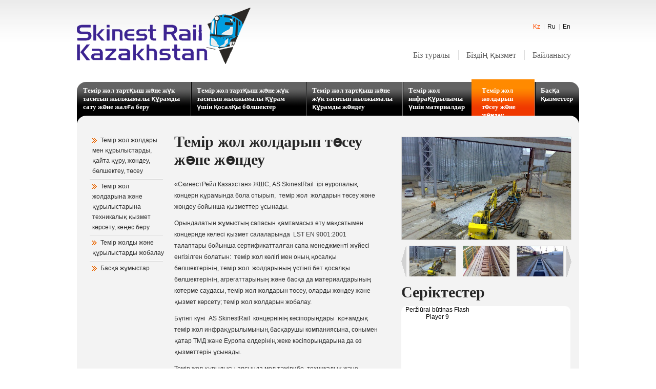

--- FILE ---
content_type: text/html; charset=utf-8
request_url: http://www.skinest.kz/tem-r-zhol-zholdaryn-t-seu-zh-ne-zh-ndeu.html
body_size: 4841
content:
<!DOCTYPE html PUBLIC "-//W3C//DTD XHTML 1.0 Strict//EN" "http://www.w3.org/TR/xhtml1/DTD/xhtml1-strict.dtd">
<html xmlns="http://www.w3.org/1999/xhtml" xml:lang="en" lang="lt">
	<head>
		
<base href="http://www.skinest.kz/" />

		<title>Skinest- Темір жол  жолдарын төсеу және жөндеу</title>
		<meta http-equiv="Content-Type" content="text/html; charset=utf-8" />
		<meta http-equiv="Content-Style-Type" content="text/css" />
		<link href="http://www.skinest.kz/styles/reset.css" rel="stylesheet" type="text/css" />
		<link href="http://www.skinest.kz/styles/style.css" rel="stylesheet" type="text/css" />
		<link rel="stylesheet" type="text/css" href="http://www.skinest.kz/styles/jquery.fancybox-1.2.6.css" /> 
		<script type="text/javascript" src="http://www.skinest.kz/js/jquery-1.7.1.min.js" ></script>
		<script type="text/javascript" src="http://www.skinest.kz/js/jquery.fancybox-1.2.6.pack.js" ></script>
		<script type="text/javascript" src="http://www.skinest.kz/js/jquery.cycle.all.latest.js" ></script>
		<script type="text/javascript" src="http://www.skinest.kz/js/slides.min.jquery.js"></script>
		<script type="text/javascript" src="http://www.skinest.kz/js/scripts.js" ></script>
		<!--[if IE 7]>
			<style>
				
					.left_w {
						margin-top: 0;
					}
					.right_w {
						margin-top: 0;
					}
					
					.background6{
						left:440px;
					}

					.background5{
						left:20px;
					}

					.image1{
						left:28px;
					}	
					
					.background2 a{
						line-height:16px;
					}
				
			</style>
		<![endif]-->
		<!--[if IE 9]>
			<style>
				
					.background6{
						left:440px;
					}				
				
			</style>
		<![endif]-->
		
 
	</head>
	<body>

<script>
  (function(i,s,o,g,r,a,m){i['GoogleAnalyticsObject']=r;i[r]=i[r]||function(){
  (i[r].q=i[r].q||[]).push(arguments)},i[r].l=1*new Date();a=s.createElement(o),
  m=s.getElementsByTagName(o)[0];a.async=1;a.src=g;m.parentNode.insertBefore(a,m)
  })(window,document,'script','//www.google-analytics.com/analytics.js','ga');

  ga('create', 'UA-47861844-1', 'skinest.kz');
  ga('send', 'pageview');

</script>

		
		<div class="background1">
			<div class="wrapper">
				<div class="header">
					<a class="logo" href="/kz"></a>
					<div class="block1">
						<ul class="lang_menu">
										<li class="first active">
			<a href="http://www.skinest.kz/">Kz</a>
		</li>
				<li class="">
			<a href="http://www.skinest.kz/ru.html">Ru</a>
		</li>
				<li class="">
			<a href="http://www.skinest.kz/en.html">En</a>
		</li>
	
						</ul>
						<div class="clear"></div>
						<ul class="top_menu">
											<li class="nbgr hov first  ">
			<a href="http://www.skinest.kz/b-z-turaly-2.html">
				<div class="left_button"></div>
				<div class="center_button">
					 Біз туралы
				</div>
				<div class="right_button"></div>
			</a>
		</li>
				<li class="nbgr hov ">
			<a href="http://www.skinest.kz/b-zd-yzmet.html">
				<div class="left_button"></div>
				<div class="center_button">
					Біздің қызмет
				</div>
				<div class="right_button"></div>
			</a>
		</li>
				<li class="nbgr hov ">
			<a href="http://www.skinest.kz/bajlanysu-2.html">
				<div class="left_button"></div>
				<div class="center_button">
					Байланысу
				</div>
				<div class="right_button"></div>
			</a>
		</li>
	
						</ul>
					</div>
					<div class="clear"></div>
					<div class="background2">
						<div class="left_w"></div>
						<table>
							<tr>
												<td class="first" >
			<a  href="http://www.skinest.kz/tem-r-zhol-tart-ysh-zh-ne-zh-k-tasityn-zhylzhymaly-ramdy-satu-zh-ne-zhal-a-beru.html">Темір жол тартқыш және жүк таситын жылжымалы құрамды сату және жалға беру</a>
		</td>
				<td  >
			<a  href="http://www.skinest.kz/tem-r-zhol-tart-ysh-zh-ne-zh-k-tasityn-zhylzhymaly-ram-sh-n-osal-y-b-lshekter.html">Темір жол тартқыш және жүк таситын жылжымалы құрам үшін қосалқы бөлшектер </a>
		</td>
				<td  >
			<a  href="http://www.skinest.kz/tem-r-zhol-tart-ysh-zh-ne-zh-k-tasityn-zhylzhymaly-ramdy-zh-ndeu.html">Темір жол тартқыш және жүк таситын жылжымалы құрамды жөндеу  </a>
		</td>
				<td  >
			<a  href="http://www.skinest.kz/tem-r-zhol-infra-rylymy-sh-n-materialdar.html">Темір жол инфрақұрылымы үшін материалдар</a>
		</td>
				<td  >
			<a class="active" href="http://www.skinest.kz/tem-r-zhol-zholdaryn-t-seu-zh-ne-zh-ndeu.html"> Темір жол  жолдарын төсеу және жөндеу</a>
		</td>
				<td  >
			<a  href="http://www.skinest.kz/zhylzhymaly-ramdy-t-rkeu.html">Басқа қызметтер</a>
		</td>
	
							</tr>
						</table>
						<div class="right_w"></div>
					</div>
				</div>
	<div class="background9"></div>
	<div class="content_internal">
		<div class="left_menu">
			<table>
							<tr>
			<td class="first ">
				<a href="http://www.skinest.kz/tem-r-zhol-zholdary-men-rylystardy-ajta-ru-zh-ndeu-b-lshekteu-t-seu.html">Темір жол  жолдары мен құрылыстарды, қайта құру, жөндеу, бөлшектеу, төсеу  </a>
			</td>
		</tr>
				<tr>
			<td class="">
				<a href="http://www.skinest.kz/gelezinkelio-keliu-ir-statiniu-technine-prieziura-ir-konsultavimas.html">Темір жол  жолдарына және құрылыстарына техникалық қызмет көрсету, кеңес беру</a>
			</td>
		</tr>
				<tr>
			<td class="">
				<a href="http://www.skinest.kz/tem-r-zholdy-zh-ne-rylystardy-zhobalau.html">Темір  жолды және құрылыстарды жобалау  </a>
			</td>
		</tr>
				<tr>
			<td class="">
				<a href="http://www.skinest.kz/bas-a-zh-mystar.html">Басқа жұмыстар</a>
			</td>
		</tr>
	
			</table>
		</div>
		<div class="content">
			
			<div class="content_left">
			<h1> Темір жол  жолдарын төсеу және жөндеу</h1>
				<p>«СкинестРейл Казахстан» ЖШС, AS SkinestRail  ірі еуропалық концерн құрамында бола отырып,  темір жол  жолдарын төсеу және жөндеу бойынша қызметтер ұсынады. <strong>   </strong></p>
<p>Орындалатын жұмыстың сапасын қамтамасыз ету мақсатымен концернде келесі қызмет салаларында  LST EN 9001:2001 талаптары бойынша сертификатталған сапа менеджменті жүйесі енгізілген болатын:  темір жол көлігі мен оның қосалқы бөлшектерінің, темір жол  жолдарының үстінгі бет қосалқы бөлшектерінің, агрегаттарының және басқа да материалдарының көтерме саудасы, темір жол жолдарын төсеу, оларды жөндеу және қызмет көрсету; темір жол жолдарын жобалау. </p>
<p>Бүгінгі күні  AS SkinestRail  концернінің кәсіпорындары  қоғамдық темір жол инфрақұрылымының басқарушы компаниясына, сонымен қатар ТМД және Еуропа елдерінің жеке кәсіпорындарына да өз қызметтерін ұсынады. </p>
<p>Темір жол құрылысы аясында мол тәжірибе, техникалық және қаржылық мүмкіндіктер мен темір жол көлігі саласндағы озық технологиялардың  қолданылуы арқасында SkinestRail концернінің құрамындағы  «СкинестРейл Казахстан» ЖШС компаниясы темір жол жолдарының құрылыс жобалардын орындау, жөндеу және қызмет көрсету бойынша  басқаруға дайын.  </p>
			</div>
			<div class="content_right">
				<div class="album">
					
					<!-- <script src="http://code.jquery.com/jquery-latest.min.js"></script> -->
<script> 
	
	var old_rel = '';
		$(document).ready(function()

					  {

$("a[rel=soninis6]:not(.active)").fancybox();						  
jQuery('.slides_container a').click(function(e){
	e.preventDefault();
		 jQuery(".slides_container a").removeClass("active");
		 jQuery(this).addClass("active");

		  var kuris = jQuery(this).attr('alt');   
		  var kuris2 = jQuery(this).attr('href'); 
			jQuery('#item_image').fadeOut(function(){
				jQuery('#item_image').attr('src', kuris);
				jQuery('.itemfo').attr('href', kuris2);
				jQuery('#item_image').fadeIn();
		  });
	});

});

</script> 


	<table>
		<tr>
			<td>
				<div class="mainpic">
					<a class="image_main itemfo"  rel="soninis6" href="http://www.skinest.kz/uploads/images/gelezinkelio tiesimas ir remontas/20110825980 (600x450).jpg" onclick="return false"><img id="item_image" name="item_image" class="gall_image"  src="http://www.skinest.kz/uploads/images/gelezinkelio tiesimas ir remontas/20110825980 (600x450).jpg" alt="" title="" /></a>
				</div>
			</td>
		</tr>
	</table>	
				<div id="slides">
			<a class="prev"></a>
			<div class="image_block_3 thumbs slides_container">
																										<div style="width: 315px;">							<div class="thumb" >
								<a class="image_1  active" rel="soninis6" href="http://www.skinest.kz/uploads/images/gelezinkelio tiesimas ir remontas/20110825980 (600x450).jpg" alt="http://www.skinest.kz/uploads/images/gelezinkelio tiesimas ir remontas/20110825980 (600x450).jpg" style=""><img src="http://www.skinest.kz/uploads/images/gelezinkelio tiesimas ir remontas/thumb_20110825980 (600x450).jpg" border="0" title="http://www.skinest.kz/uploads/images/gelezinkelio tiesimas ir remontas/20110825980 (600x450).jpg" alt="" /></a>
							</div>
																																							<div class="thumb" >
								<a class="image_1 " rel="soninis6" href="http://www.skinest.kz/uploads/images/gelezinkelio tiesimas ir remontas/18072011040 (450x600).jpg" alt="http://www.skinest.kz/uploads/images/gelezinkelio tiesimas ir remontas/18072011040 (450x600).jpg" style=""><img src="http://www.skinest.kz/uploads/images/gelezinkelio tiesimas ir remontas/thumb_18072011040 (450x600).jpg" border="0" title="http://www.skinest.kz/uploads/images/gelezinkelio tiesimas ir remontas/18072011040 (450x600).jpg" alt="" /></a>
							</div>
																																							<div class="thumb" >
								<a class="image_1 margin_no " rel="soninis6" href="http://www.skinest.kz/uploads/images/gelezinkelio tiesimas ir remontas/20100525253 (600x450).jpg" alt="http://www.skinest.kz/uploads/images/gelezinkelio tiesimas ir remontas/20100525253 (600x450).jpg" style=""><img src="http://www.skinest.kz/uploads/images/gelezinkelio tiesimas ir remontas/thumb_20100525253 (600x450).jpg" border="0" title="http://www.skinest.kz/uploads/images/gelezinkelio tiesimas ir remontas/20100525253 (600x450).jpg" alt="" /></a>
							</div>
																						</div>
																																	<div style="width: 315px;">							<div class="thumb" >
								<a class="image_1 " rel="soninis6" href="http://www.skinest.kz/uploads/images/gelezinkelio tiesimas ir remontas/20110721734 (450x600).jpg" alt="http://www.skinest.kz/uploads/images/gelezinkelio tiesimas ir remontas/20110721734 (450x600).jpg" style=""><img src="http://www.skinest.kz/uploads/images/gelezinkelio tiesimas ir remontas/thumb_20110721734 (450x600).jpg" border="0" title="http://www.skinest.kz/uploads/images/gelezinkelio tiesimas ir remontas/20110721734 (450x600).jpg" alt="" /></a>
							</div>
																																							<div class="thumb" >
								<a class="image_1 " rel="soninis6" href="http://www.skinest.kz/uploads/images/gelezinkelio tiesimas ir remontas/20110804775 (600x450).jpg" alt="http://www.skinest.kz/uploads/images/gelezinkelio tiesimas ir remontas/20110804775 (600x450).jpg" style=""><img src="http://www.skinest.kz/uploads/images/gelezinkelio tiesimas ir remontas/thumb_20110804775 (600x450).jpg" border="0" title="http://www.skinest.kz/uploads/images/gelezinkelio tiesimas ir remontas/20110804775 (600x450).jpg" alt="" /></a>
							</div>
																																																<div class="thumb" >
								<a class="image_1 " rel="soninis6" href="http://www.skinest.kz/uploads/images/gelezinkelio tiesimas ir remontas/DSC00453 (600x450).jpg" alt="http://www.skinest.kz/uploads/images/gelezinkelio tiesimas ir remontas/DSC00453 (600x450).jpg" style=""><img src="http://www.skinest.kz/uploads/images/gelezinkelio tiesimas ir remontas/thumb_DSC00453 (600x450).jpg" border="0" title="http://www.skinest.kz/uploads/images/gelezinkelio tiesimas ir remontas/DSC00453 (600x450).jpg" alt="" /></a>
							</div>
																						</div>
																																	<div style="width: 315px;">							<div class="thumb" >
								<a class="image_1 " rel="soninis6" href="http://www.skinest.kz/uploads/images/gelezinkelio tiesimas ir remontas/DSC01494 (600x450).jpg" alt="http://www.skinest.kz/uploads/images/gelezinkelio tiesimas ir remontas/DSC01494 (600x450).jpg" style=""><img src="http://www.skinest.kz/uploads/images/gelezinkelio tiesimas ir remontas/thumb_DSC01494 (600x450).jpg" border="0" title="http://www.skinest.kz/uploads/images/gelezinkelio tiesimas ir remontas/DSC01494 (600x450).jpg" alt="" /></a>
							</div>
																																							<div class="thumb" >
								<a class="image_1 margin_no " rel="soninis6" href="http://www.skinest.kz/uploads/images/gelezinkelio tiesimas ir remontas/Foto Kauno aplinkelis4 (600x450).jpg" alt="http://www.skinest.kz/uploads/images/gelezinkelio tiesimas ir remontas/Foto Kauno aplinkelis4 (600x450).jpg" style=""><img src="http://www.skinest.kz/uploads/images/gelezinkelio tiesimas ir remontas/thumb_Foto Kauno aplinkelis4 (600x450).jpg" border="0" title="http://www.skinest.kz/uploads/images/gelezinkelio tiesimas ir remontas/Foto Kauno aplinkelis4 (600x450).jpg" alt="" /></a>
							</div>
																																							<div class="thumb" >
								<a class="image_1 " rel="soninis6" href="http://www.skinest.kz/uploads/images/gelezinkelio tiesimas ir remontas/Foto Kauno aplinkelis6 (600x450).jpg" alt="http://www.skinest.kz/uploads/images/gelezinkelio tiesimas ir remontas/Foto Kauno aplinkelis6 (600x450).jpg" style=""><img src="http://www.skinest.kz/uploads/images/gelezinkelio tiesimas ir remontas/thumb_Foto Kauno aplinkelis6 (600x450).jpg" border="0" title="http://www.skinest.kz/uploads/images/gelezinkelio tiesimas ir remontas/Foto Kauno aplinkelis6 (600x450).jpg" alt="" /></a>
							</div>
																						</div>
																																	<div style="width: 315px;">							<div class="thumb" >
								<a class="image_1 " rel="soninis6" href="http://www.skinest.kz/uploads/images/gelezinkelio tiesimas ir remontas/IMG_2439 (600x450).jpg" alt="http://www.skinest.kz/uploads/images/gelezinkelio tiesimas ir remontas/IMG_2439 (600x450).jpg" style=""><img src="http://www.skinest.kz/uploads/images/gelezinkelio tiesimas ir remontas/thumb_IMG_2439 (600x450).jpg" border="0" title="http://www.skinest.kz/uploads/images/gelezinkelio tiesimas ir remontas/IMG_2439 (600x450).jpg" alt="" /></a>
							</div>
																											</div>			</div>
			<a class="next"></a>
		</div>
		<div class="clear"></div>				</div>
				<div class="clear"></div>
												
								<div class="partner" style="margin-top: 3px">Серіктестер</div>
				<table class="partner_block_inside">
					<tr>
						<td>
							<script type="text/javascript" src="http://www.skinest.kz/js/swfobject.js"></script> 
<script type="text/javascript" src="http://www.skinest.kz/js/flash.js"></script> 
<script>

var cacheBuster = "?t=" + Date.parse(new Date());

var attributes = {};
attributes.id = 'fls';
attributes.name = 'fls';

var params = {};
params.bgcolor = "#ffffff";
params.menu = "false";
params.scale = 'noScale';
params.wmode = "opaque";
params.allowfullscreen = "true";
params.allowScriptAccess = "always";			
var flashvars = {};
flashvars.componentWidth = "320";
flashvars.componentHeight = "140";
flashvars.pathToFiles = "";
flashvars.xmlPath = "http://www.skinest.kz/xml/?lng=";	

swfobject.embedSWF("uploads/flash/preview.swf"+cacheBuster, attributes.id, 320, 140, "9.0.124", "js/expressInstall.swf", flashvars, params, attributes);	

</script>



<div id="fls" style="height:320px; width: 140px;">Peržiūrai būtinas Flash Player 9</div>
						</td>
					</tr>
				</table>
																	<div class="horizantal_line"></div>
					<div class="client1">
						<h2>Байланыс тұлға</h2>
<p><strong>Вагон және локомотив шаруашылығының маманы</strong> </p>
<p>Рустам Тулебаев<br />Тартқыш және жүк таситын ЖҚ үшін қосалқы бөлшектер </p>
<p>М: + 7 701 425 21 88<br />Т: +7 727 344 04 10<br />Ф: +7 727 344 04 14<br />эл. мекен-жай: <a href="mailto:rustam.tulebaev@skinest.kz" target="_blank">rustam.tulebaev@skinest.kz</a></p>
<p><strong>Бас директор</strong></p>
<p>Денис Ефимов</p>
<p>М: +7 701 965 60 25<br />Т: +7 727 344 04 10<br />Ф: +7 727 344 04 14<a href="tel:%2B7%20727%20232%2044%2054" target="_blank"><br /></a>Эл.мекен-жай: <a href="mailto:denis.yefimov@skinest.kz" target="_blank">denis.yefimov@skinest.kz</a></p>
					</div>
					<div class="horizantal_line"></div>
							</div>
		</div>
		<div class="clear"></div>	
	</div>
	<div class="clear"></div>				
	<div class="background10"></div>
﻿				<div class="clear"></div>
				<div class="footer">
					<div class="copy">
						Барлық құқықтар қорғалды
					</div>
					<div class="creator">
						Шешім: <a href="http://www.texus.lt/" target="_blank">texus</a>
					</div>
				</div>
			</div>
		</div>
	</body>
</html>

--- FILE ---
content_type: text/css
request_url: http://www.skinest.kz/styles/style.css
body_size: 3122
content:
*{ 
	margin:0;
	padding:0;
}

html, body{ 
	height:100%;
}

html{
	overflow-y:scroll;
	overflow-x: hidden;
}

body{ 
	font-family:Arial;
	font-size:12px;
	font-weight:normal;
}

body a{ 
	text-decoration:none;
}

ul li{
	list-style:none;
}

img{
	border:0;
}

.fl{
	float:left;
	}
	
.fr{
	float:right;
}

a{
	text-decoration:none;
}

p{
	color:#393939;
	font-size:14px;
}

a:hover{
	text-decoration:underline;
}

div{
	display:block;
}

table{
	border-collapse:collapse;
	border:0;
	border-spacing:0;
}

table td{
	border-spacing:0;
}

.clear{
	display:block;
	clear:both;
	visibility:hidden;
	line-height:0;
	height:0;
}

.wrapper{
	width:980px;
	margin:auto;
}

.background1{
	background:url("../images/background1.png") repeat-x;
	height:83px;
}

.copy{
	float:left;
}

.creator{
	float:right;
}

.logo{
	background:url("../images/logo.png");
	float:left;
    height:153px;
    width:339px;
	margin-bottom:7px;
}

.lang_menu{
	margin-top:45px;
	float:right;
	margin-right: 10px;
}

.lang_menu .active a {
    color: #FF4E00;
}

.lang_menu .first{
	background:none;
}

.lang_menu li{
	background: url("../images/line1.png") no-repeat 0 2px ;
    float: left;
    padding: 0 7px;
}

.lang_menu  a{
	text-decoration:none;
	color:#131313;
}

.block1{
	float:right;
}

.footer{
	background:url("../images/background3.png");
	height:30px;
	color:#696969;
	padding:14px 30px 0;
}

.footer a{
	color:#696969;
}

.top_menu a {
	color:#616161;
	font-size:16px;
	font-family:Calibri;
}

.top_menu .left_button {
    float: left;
    height: 37px;
    width: 14px;
}

.top_menu .center_button {
    float: left;
    height: 27px;
    padding: 10px 2px 0;
    text-decoration: none;
}

.top_menu .right_button {
    float: left;
    height: 37px;
    width: 14px;
}

.top_menu li {
    float: left;
    line-height: 18px;
}

.top_menu .hov{
	  background: url("../images/line2.png") no-repeat 0 9px;
}

.top_menu .first , .top_menu .active, .top_menu li:hover {
    background: none;
}

.top_menu .active .left_button, .top_menu  li:hover .left_button {
    background: url("../images/left_button.png");
}

.top_menu .active  .center_button, .top_menu li:hover .center_button {
    background: url("../images/center_button.png") ;
}

.top_menu .active .right_button, .top_menu li:hover .right_button {
    background: url("../images/right_button.png");
}

.top_menu{
	margin-top:30px;
	float:right;
}

.background2{
	background:url("../images/background2.png");
	height: 94px;
	position:relative;
}

.background4{
	background:url("../images/background4.png");
	height:351px;
	position:relative;
	top: -28px;
	margin-bottom: 10px;
}

.background5{
	background:url("../images/background5.png");
	height:301px;
	width:931px;
	position:absolute;
	left:0;
	right:0;
	top:25px;
	margin:auto;
	z-index:2;
}

.background6{
	bottom:15px;
    left:440px;
    position:absolute;
	z-index:3;
}

.left_s{
	background:url("../images/left_s.png");
	height:28px;
	width:13px;
	float:left;
}

.center_s{
	background:url("../images/center_s.png");
	height:20px;
	float:left;
	padding-top: 8px;
	padding-left: 2px;
}

.right_s{
	background:url("../images/right_s.png");
	height:28px;
	width:13px;
	float:left;
}

.circle{
	background:url("../images/circle.png");
	height:13px;
	width:13px;
	float:left;
	margin-right: 2px;
}

.background6 .active{
	background:url("../images/circle_active.png");
}

.image1 {
	//background:url("../images/image1.jpg");
	margin:auto;
	position:absolute;
	z-index:1;
	left:0;
	right:0;
	top:32px;
}

.image1 img{
	//background:url("../images/image1.jpg");
	height:285px;
	width:915px;
}

.background7{
	background:url("../images/background7.png");
	height:205px;
	width:278px;
	float: right;
	padding:80px 30px 0 30px;
	line-height:40px;
}

.background7 h1{
	font-weight:bold;
	font-family:Calibri;
	font-size:44px;
	color:#ffffff;
	margin-bottom:15px;
}

.background7 h2{
	font-weight:bold;
	font-family:Calibri;
	font-size:22px;
	color:#ffffff;
	line-height: 22px;
}

.background2 a{
	font-weight:bold;
	font-family:Calibri;
	font-size:13px;
	color:#ffffff;
	//line-height: 22px;
	display:block;
	text-decoration:none;
	/*padding:14px 20px 0;*/
	padding: 14px 12px 0;
	height: 83px;
	margin-top:-5px;
}

.background2 a.active, .background2 a:hover{
	background:url("../images/background8.png") repeat-x;
	height:83px;
	padding:14px 20px 0;
}

.left_w{
	background:url("../images/left_w.png");
	height:14px;
	width:14px;
	position:absolute;
	margin-top:-5px;
}

.right_w{
	background:url("../images/right_w.png");
	height:14px;
	width:14px;
	position:absolute;
	margin-top:-5px;
	right:0;
	top:0;
}

.background2 td {
	background:url("../images/line3.png") no-repeat;
}

.background2 .first{
	background:none;
}

td.home_left{
	float:left;
	width:542px;
	padding:0 37px 0 20px;
	border-right: 1px solid #e4e4e6;
}

.home_right{
	float:left;
	width:343px;
	padding-left:37px;
}

.content_home h2{
	font-weight:bold;
	font-family:Calibri;
	font-size:30px;
	color:#262626;
	margin-bottom:20px;
}

.content_home p{
	font-size:14px;
	color:#2f2f2f;
	line-height:22px;
	margin-bottom:20px;
}

.l_button{
	background:url("../images/l_button.png");
	float:left;
	height:26px;
	width:7px;
}

.c_button{
	background:url("../images/c_button.png") repeat-x;
	float:left;
	height:21px;
	padding:5px 7px 0;
}
.c_button a {color: #fff}

.r_button{
	background:url("../images/r_button.png");
	float:left;
	height:26px;
	width:20px;
}

.home_left .button{
	font-weight:bold;
	font-size:13px;
	color:#ffffff;
}

.content_home{
	margin-bottom:40px;
}

.partner_block{
	background:url("../images/partner_block.png");
	height:158px;
	width:340px;
	position:relative;
}

.background9{
	background:url("../images/background9.png");
	height:40px;
	position: relative;
    top: -28px;
}

.left_menu{
	float:left;
	padding-left:25px;
}

.left_menu a{
	color:#2f2f2f;
	text-decoration:none;
	background:url("../images/arrow1.png") no-repeat 0 3px;
	padding-left: 16px;
}

.left_menu td{
	background:url("../images/line4.png") no-repeat;
	line-height: 20px;
	padding-left:5px;
	padding-top: 5px;
	padding-bottom: 5px;
}

.left_menu .first{
	background:none;
}

.left_menu table{
	width:145px;
}

.left_menu .active a, .left_menu  a:hover{
	color:#eb6601;
}

.background10{
	background:url("../images/background10.png");
	height:40px;
	margin-bottom:100px;
}

.content_internal{
	background-color:#f3f3f3;
	margin-top:-35px;
}

.content{
	width:775px;
	padding:0 15px 0 20px;
	float:right;
}

.content h1{
	font-weight:bold;
	font-family:Calibri;
	font-size:30px;
	color:#262626;
	margin-bottom:20px;
}

.content a {
	color: #ec6601;
}

.content_left{
	width:400px;
	float:left;
}

.content_right{
	width:332px;
	float:right;
	padding-left:40px;
}

.content p{
	color:#2f2f2f;
	line-height:22px;
	font-size:12px;
	margin-bottom:20px;
}

.image_main img{
	width:330px;
}

.image_1 img{
	width:90px;
}

.margin_no{
	margin-right:0;
}

.margin_no img{
	margin-right:0;
}

.horizantal_line{
	background:url("../images/horizantal_line.png") repeat-x;
	height:2px;
}

.image_block_3{
	//margin-bottom:29px;
}

.partner{
	font-weight:bold;
	font-family:Calibri;
	font-size:30px;
	color:#262626;
	margin-bottom:10px;
	margin-top:30px;
}

.partner_block_inside  td{
	vertical-align:middle;
	text-align:center;
}

.partner_block_inside img{
	height:25px;
	width:281px;
}

.partner_block img{
	height:25px;
	width:281px;
}

.partner_block  td{
	vertical-align:middle;
	text-align:center;
}

.text9 {
    line-height: 20px;
    padding-left: 20px;
}

.text9 a {
    display: inline;
    text-decoration: underline;
}

.text9 p{
    margin-bottom:0;
}

.bottom h3{
	margin-bottom:0;
}

.bottom td{
	vertical-align: middle;
}

.bottom {
	margin-bottom: 18px;
}

.table_table{
	width:400px;
	height:360px;
	border: 1px solid #D2D2D2;
}

.form table td{
	padding-bottom:10px;
	padding-left:5px;
	
}

.form textarea{
	width:220px;
	height:100px;
	border:1px solid #E9E9E9;
}

.form input{
	width:180px;
	border:1px solid #E9E9E9;
}

.form{
	float:left;
}

input.button1{
	background: url("../images/background11.png"); 
	color:white;
	height: 27px;
    width: 75px;
	float:right;
}

.err{
	color:#F79323;
}

button {
    background: inherit;
    border-style: none;
    cursor: pointer;
    font: inherit;
    padding: 0;
	font-weight:bold;
	font-size:13px;
	color:#ffffff;
	float:right;
}

.content table .content tr, .content  td, .content th {
	border:1px solid #E9E9E9;
	padding: 5px 10px;
}

.content h2, .content h3, .content p, .content ul, .content table, .content a {
	margin-bottom:10px;
}

.content ul li {
    list-style: disc outside none;
    margin-left: 25px;
}

.content h3{
	font-size:12px;
	font-weight:bold;
}

.content th{
	background-color:#ec6601;
	text-align: left;
	color:white;
}

.content .content_left a{
	/*display:block;*/
}

.content ul, .content ul{
	line-height:18px;
}

.content h2{
	font-weight:bold;
	font-size:12px;
	color:#ec6601;
}

.content table{
	-webkit-border-radius: 10px;
	border-radius: 10px; 
}

.content .bottom  table, .content .bottom  tr, .content  .bottom td, .content .bottom th {
	border:0;
	padding: 0;
	margin-bottom:0;
}

.content .album  table, .content .album  tr, .content  .album td, .content .album th {
	border:0;
	padding: 0;
	margin-bottom:0;
}

.content .form  table, .content .form  tr, .content  .form td, .content .form th {
	border:0;

}

.content .partner_block_inside, .content .partner_block_inside  tr, .content  .partner_block_inside td, .content .partner_block_inside th {
	border:0;
	padding: 0;
}

.content .border_none  table, .content .border_none  tr, .content  .border_none td, .content .border_none th {
	border:0 !important;
	padding:0 !important;
}



.content .bottom h2, .content  .bottom  h3, .content .bottom  p, .content .bottom  ul, .content .bottom  table, .content  .bottom  a {
	margin-bottom:0;
}

.text9 a {
    display: inline;
    text-decoration: underline;
}

.content_left tr:nth-child(even) {background: #ffffff;}
.content_left tr:nth-child(odd) {background: #f7f7f7;}

.content_left .form tr:nth-child(even) {background: 0;}
.content_left .form tr:nth-child(odd) {background: 0;}

.content_left .border_none tr:nth-child(even) {background: 0;}
.content_left .border_none tr:nth-child(odd) {background: 0;}


.content_left .normal_table tr {background: transparent}
.content_left .normal_table td {border: none}


a:active{
	text-decoration: none;
}

.right_block1{
	margin:18px 0;
}

.client1{
	margin:15px 0;
}

.content .partner_block_inside{
	width:330px;
	height:150px;
	background-color:white;
	margin-bottom: 30px;
}

.margin_b{
	margin-bottom:10px;
}

.margin_r{
	margin-right:10px;
}

.lang_menu li a:hover{
	color:#FF4E00;
}

.next {
    background: url("../images/arrow_right.png") no-repeat scroll left top transparent;
    display: block;
    float: right;
    height: 60px;
    margin-top: 1px;
    width: 10px;
	margin-left: 5px;
}


.prev{
	background: url("../images/arrow_left.png") no-repeat scroll left top transparent;
    display: block;
    float: left;
    height: 60px;
    margin-top: 1px;
    width: 10px;
	margin-right: 5px;
}

.slides_container{width:302px;float:left;}

.slides_control {
	height: 60px !important;
}

#slides .thumbs .thumb {
	width: 90px;
	height: 60px;
	overflow: hidden;
	border: 1px solid #D2D2D2;
	float: left;
	margin-bottom: 10px;
	margin-right: 13px;
}

.mainpic {
	width:330px;
	height:200px;
	overflow: hidden;
	border:1px solid #d2d2d2;
	margin-bottom:11px;
	margin-top: 8px;
}


--- FILE ---
content_type: text/css
request_url: http://www.skinest.kz/styles/jquery.fancybox-1.2.6.css
body_size: 1171
content:
#fancybox-tmp {
	display: none;
}

div#fancy_overlay, #fancybox-overlay {
	position: fixed;
	top: 0;
	left: 0;
	width: 100%;
	height: 100%;
	display: none;
	z-index: 30;
}

div#fancy_loading, #fancybox-loading {
	position: absolute;
	height: 40px;
	width: 40px;
	cursor: pointer;
	display: none;
	overflow: hidden;
	background: transparent;
	z-index: 100;
}

div#fancy_loading div {
	position: absolute;
	top: 0;
	left: 0;
	width: 40px;
	height: 480px;
	background: transparent url('../images/fancybox/fancy_progress.png') no-repeat;
}

div#fancy_outer {
	position: absolute;
    top: 0;
    left: 0;
    z-index: 90;
    padding: 20px 20px 40px 20px;
    margin: 0;
    background: transparent;
    display: none;
}

div#fancy_inner {
	position: relative;
	width:100%;
	height:100%;
	background: #FFF;
}

div#fancy_content {
	margin: 0;
	z-index: 100;
	position: absolute;
}

div#fancy_div {
	background: #000;
	color: #FFF;
	height: 100%;
	width: 100%;
	z-index: 100;
}

img#fancy_img {
	position: absolute;
	top: 0;
	left: 0;
	border:0; 
	padding: 0; 
	margin: 0;
	z-index: 100;
	width: 100%;
	height: 100%;
}

div#fancy_close {
	position: absolute;
	top: 0px;
	right: -9px;
	height: 30px;
	width: 30px;
	background: url('../images/fancybox/fancy_close.png')  no-repeat;
	cursor: pointer;
	z-index: 1000;
	display: none;
}

#fancy_frame {
	position: relative;
	width: 100%;
	height: 100%;
	display: none;
}

#fancy_ajax {
	width: 100%;
	height: 100%;
	overflow: auto;
}

a#fancy_left, a#fancy_right {
	position: absolute; 
	bottom: 0px; 
	height: 100%; 
	width: 35%; 
	cursor: pointer;
	z-index: 111; 
	display: none;
	background-image: url("[data-uri]");
	outline: none;
	overflow: hidden;
}

a#fancy_left {
	left: 0px; 
}

a#fancy_right {
	right: 0px; 

}

span.fancy_ico {
	position: absolute; 
	top: 50%;
	margin-top: -15px;
	width: 30px;
	height: 30px;
	z-index: 112; 
	cursor: pointer;
	display: block;
}

span#fancy_left_ico {
	left: -9999px;
	background: transparent url('../images/fancybox/fancy_left.png') no-repeat;
}

span#fancy_right_ico {
	right: -9999px;
	background: transparent url('../images/fancybox/fancy_right.png') no-repeat;
}

a#fancy_left:hover, a#fancy_right:hover {
	visibility: visible;
	background-color: transparent;
}

a#fancy_left:hover span {
	left: 7px; 
	height: 34px;
}

a#fancy_right:hover span {
	right: -5px; 
	height: 34px;
}

#fancy_bigIframe {
	position: absolute;
	top: 0;
	left: 0;
	width: 100%;
	height: 100%;
	background: transparent;
}

div#fancy_bg {
	position: absolute;
	top: 0; left: 0;
	width: 100%;
	height: 100%;
	z-index: 70;
	border: 0;
	padding: 0;
	margin: 0;
}
	
div.fancy_bg {
	position: absolute;
	display: block;
	z-index: 70;
	border: 0;
	padding: 0;
	margin: 0;
}

div#fancy_bg_n {
	top: -20px;
	left: 0;
	width: 100%;
	height: 20px;
	
}

div#fancy_bg_ne {
	top: -20px;
	right: -20px;
	width: 20px;
	height: 20px;
	
}

div#fancy_bg_e {
	right: -20px;
	height: 100%;
	width: 20px;
	
}

div#fancy_bg_se {
	bottom: -20px;
	right: -20px;
	width: 20px;
	height: 20px;
	
}

div#fancy_bg_s {
	bottom: -20px;
	left: 0;
	width: 100%;
	height: 20px;
	
}

div#fancy_bg_sw {
	bottom: -20px;
	left: -20px;
	width: 20px;
	height: 20px;
	
}

div#fancy_bg_w {
	left: -20px;
	height: 100%;
	width: 20px;
	
}

div#fancy_bg_nw {
	top: -20px;
	left: -20px;
	width: 20px;
	height: 20px;
	
}

div#fancy_title {
	position: absolute;
	z-index: 100;
	display: none;
	margin-top:5px;
	
}

div#fancy_title div {
	font:normal 11px arial;
	padding:5px;
	
	white-space: nowrap;
    background:#FFF;
    color:#4A4A4A;
}

/*
div#fancy_title table {
	margin: 0 auto;
}

div#fancy_title table td {
	padding: 0;
	vertical-align: middle;
}

td#fancy_title_left {
	height: 23px;
	width: 5px;
    background:#DCDADA;
}

td#fancy_title_main {
	height: 23px;
	background:#DCDADA;
}
td#fancy_title_main, td#fancy_title_main div {
    color:#4A4A4A;
    font:normal 10px arial;
}

td#fancy_title_right {
	height: 23px;
	width: 5px;
	background:#DCDADA;
}
*/

--- FILE ---
content_type: text/plain
request_url: https://www.google-analytics.com/j/collect?v=1&_v=j102&a=1001495861&t=pageview&_s=1&dl=http%3A%2F%2Fwww.skinest.kz%2Ftem-r-zhol-zholdaryn-t-seu-zh-ne-zh-ndeu.html&ul=en-us%40posix&dt=Skinest-%20%D0%A2%D0%B5%D0%BC%D1%96%D1%80%20%D0%B6%D0%BE%D0%BB%20%D0%B6%D0%BE%D0%BB%D0%B4%D0%B0%D1%80%D1%8B%D0%BD%20%D1%82%D3%A9%D1%81%D0%B5%D1%83%20%D0%B6%D3%99%D0%BD%D0%B5%20%D0%B6%D3%A9%D0%BD%D0%B4%D0%B5%D1%83&sr=1280x720&vp=1280x720&_u=IEBAAAABAAAAACAAI~&jid=664446662&gjid=1924853468&cid=1357043215.1768997001&tid=UA-47861844-1&_gid=1910418420.1768997001&_r=1&_slc=1&z=1111928417
body_size: -284
content:
2,cG-93RG99VEN5

--- FILE ---
content_type: application/javascript
request_url: http://www.skinest.kz/js/scripts.js
body_size: 491
content:
jQuery(document).ready(function($){
	$(window).resize(function(e) {
		resize();
	});
});

$(window).load(function() {
	$('.content_middle').css('height', $('.content_middle').height()-274+'px');
	resize();
});

function resize() {
	if ($(window).width() < 1024) {
		if ($(window).width() > 1010) {
			var x = 7 - ($(window).width() - 1010) / 2;
			x = parseInt(x, 10);
		} else {
			x = 7;
		}
		$('#wrapper').css('margin-left', '-'+ x +'px');
	} else {
		$('#wrapper').css('margin-left', 'auto');
	}
}

$(document).ready(function() {


$(".top_menu > li > a").mouseover(function(){
 $(this).parent().find("li:not('.nbgr')").removeClass('hov');
 var tmp = $(this).parent().next('li');
 if (!tmp.hasClass('active')){tmp.removeClass('hov');}
});

$(".top_menu > li:not('.active')").mouseout(function(){
 $(this).find("li:not('.nbgr')").addClass('hov');
 var tmp = $(this).next('li');
 if (!tmp.hasClass('active'))
	tmp.addClass('hov');
});

$("#slides").slides({
	preload: true,
	generateNextPrev: false,
	generatePagination: false
});
 
	
	
	
	
});


--- FILE ---
content_type: application/javascript
request_url: http://www.skinest.kz/js/flash.js
body_size: 471
content:
// JAVASCRIPT VARS
// cache buster
var cacheBuster = "?t=" + Date.parse(new Date());
// stage dimensions		
var stageW = "172";//"100%";
var stageH = "75";//"100%";


// ATTRIBUTES
var attributes = {};
attributes.id = 'fls';
attributes.name = 'fls';

// PARAMS
var params = {};
params.bgcolor = "#ffffff";
params.menu = "false";
params.scale = 'noScale';
params.wmode = "opaque";
params.allowfullscreen = "true";
params.allowScriptAccess = "always";			


/* FLASH VARS */
var flashvars = {};

flashvars.componentWidth = stageW;
flashvars.componentHeight = stageH;

flashvars.pathToFiles = "";

 


/** EMBED THE SWF**/
swfobject.embedSWF("uploads/flash/preview.swf"+cacheBuster, attributes.id, stageW, stageH, "9.0.124", "js/expressInstall.swf", flashvars, params, attributes);	